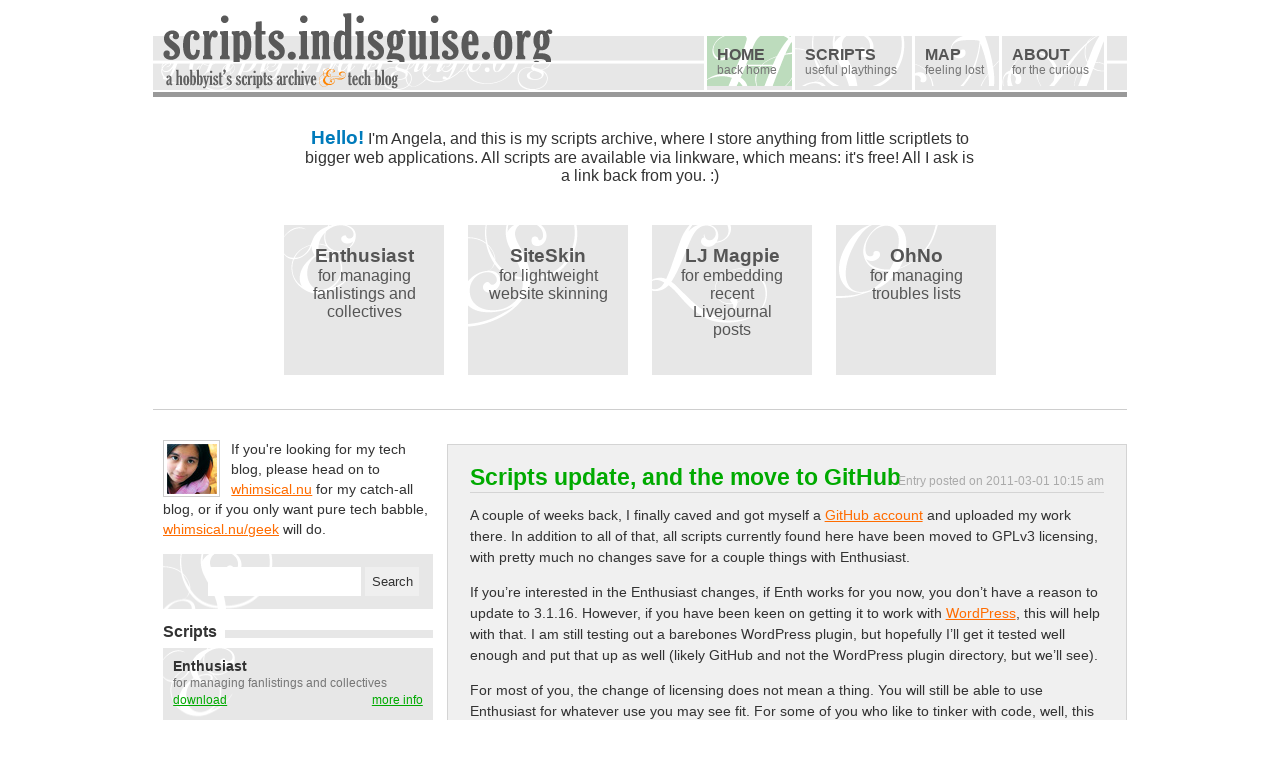

--- FILE ---
content_type: text/html; charset=UTF-8
request_url: http://scripts.indisguise.org/
body_size: 8542
content:
<!DOCTYPE HTML PUBLIC "-//W3C//DTD HTML 4.01//EN" "http://www.w3.org/TR/html4/strict.dtd">
<html lang="en">

<head>
<meta name="ttw" content="1hdy6h0" />

<meta http-equiv="Content-Type" content="text/html; charset=UTF-8" />
<meta name="generator" content="WordPress 5.4.18" /> <!-- leave this for stats -->
<meta name="verify-v1" content="oCt7kYhxLKAeLZLpn+ajIXKpG/aPYkWWosH6CXJwQNQ=" />
<meta name="author" content="Angela Maria Protacia M. Sabas" />
<meta http-equiv="imagetoolbar" content="no" />
<meta http-equiv="X-UA-Compatible" content="IE=7" />

<title>Indiscripts  </title>

<link rel="stylesheet" href="http://scripts.indisguise.org/wp-content/themes/greyblocks/style.css?1399128162" type="text/css" media="screen" />
<!--[if IE]>
<link rel="stylesheet" href="http://scripts.indisguise.org/wp-content/themes/greyblocks/ie.css" type="text/css">
<![endif]-->

<link rel="alternate" type="application/rss+xml" title="Indiscripts RSS Feed" href="http://scripts.indisguise.org/feed/" />
<link rel="pingback" href="http://scripts.indisguise.org/xmlrpc.php" />
<script language="javascript" type="text/javascript" src="http://scripts.indisguise.org/wp-content/themes/greyblocks/functions.js"></script>

<link rel='dns-prefetch' href='//s.w.org' />
		<script type="text/javascript">
			window._wpemojiSettings = {"baseUrl":"https:\/\/s.w.org\/images\/core\/emoji\/12.0.0-1\/72x72\/","ext":".png","svgUrl":"https:\/\/s.w.org\/images\/core\/emoji\/12.0.0-1\/svg\/","svgExt":".svg","source":{"concatemoji":"http:\/\/scripts.indisguise.org\/wp-includes\/js\/wp-emoji-release.min.js?ver=5.4.18"}};
			/*! This file is auto-generated */
			!function(e,a,t){var n,r,o,i=a.createElement("canvas"),p=i.getContext&&i.getContext("2d");function s(e,t){var a=String.fromCharCode;p.clearRect(0,0,i.width,i.height),p.fillText(a.apply(this,e),0,0);e=i.toDataURL();return p.clearRect(0,0,i.width,i.height),p.fillText(a.apply(this,t),0,0),e===i.toDataURL()}function c(e){var t=a.createElement("script");t.src=e,t.defer=t.type="text/javascript",a.getElementsByTagName("head")[0].appendChild(t)}for(o=Array("flag","emoji"),t.supports={everything:!0,everythingExceptFlag:!0},r=0;r<o.length;r++)t.supports[o[r]]=function(e){if(!p||!p.fillText)return!1;switch(p.textBaseline="top",p.font="600 32px Arial",e){case"flag":return s([127987,65039,8205,9895,65039],[127987,65039,8203,9895,65039])?!1:!s([55356,56826,55356,56819],[55356,56826,8203,55356,56819])&&!s([55356,57332,56128,56423,56128,56418,56128,56421,56128,56430,56128,56423,56128,56447],[55356,57332,8203,56128,56423,8203,56128,56418,8203,56128,56421,8203,56128,56430,8203,56128,56423,8203,56128,56447]);case"emoji":return!s([55357,56424,55356,57342,8205,55358,56605,8205,55357,56424,55356,57340],[55357,56424,55356,57342,8203,55358,56605,8203,55357,56424,55356,57340])}return!1}(o[r]),t.supports.everything=t.supports.everything&&t.supports[o[r]],"flag"!==o[r]&&(t.supports.everythingExceptFlag=t.supports.everythingExceptFlag&&t.supports[o[r]]);t.supports.everythingExceptFlag=t.supports.everythingExceptFlag&&!t.supports.flag,t.DOMReady=!1,t.readyCallback=function(){t.DOMReady=!0},t.supports.everything||(n=function(){t.readyCallback()},a.addEventListener?(a.addEventListener("DOMContentLoaded",n,!1),e.addEventListener("load",n,!1)):(e.attachEvent("onload",n),a.attachEvent("onreadystatechange",function(){"complete"===a.readyState&&t.readyCallback()})),(n=t.source||{}).concatemoji?c(n.concatemoji):n.wpemoji&&n.twemoji&&(c(n.twemoji),c(n.wpemoji)))}(window,document,window._wpemojiSettings);
		</script>
		<style type="text/css">
img.wp-smiley,
img.emoji {
	display: inline !important;
	border: none !important;
	box-shadow: none !important;
	height: 1em !important;
	width: 1em !important;
	margin: 0 .07em !important;
	vertical-align: -0.1em !important;
	background: none !important;
	padding: 0 !important;
}
</style>
	<link rel='stylesheet' id='wp-block-library-css'  href='http://scripts.indisguise.org/wp-includes/css/dist/block-library/style.min.css?ver=5.4.18' type='text/css' media='all' />
<link rel='https://api.w.org/' href='http://scripts.indisguise.org/wp-json/' />
<link rel="EditURI" type="application/rsd+xml" title="RSD" href="http://scripts.indisguise.org/xmlrpc.php?rsd" />
<link rel="wlwmanifest" type="application/wlwmanifest+xml" href="http://scripts.indisguise.org/wp-includes/wlwmanifest.xml" /> 
<meta name="generator" content="WordPress 5.4.18" />
<link rel='shortlink' href='http://wp.me/7Cfg' />
</head>
<body class="home"><script type='text/javascript' src='http://track3.mybloglog.com/js/jsserv.php?mblID=2007021420400386'></script>

<div id="header"><a name="top">&nbsp;</a><a href="http://scripts.indisguise.org"><img src="http://scripts.indisguise.org/wp-content/themes/greyblocks/images/hd.gif" width="405" height="92" alt="Scripts.Indisguise.Org - a hobbyist's blog and scripts archive" title="Scripts.Indisguise.Org - a hobbyist's blog and scripts archive" border="0" /><h1>Scripts.Indisguise.Org - a hobbyist's blog and scripts archive</h1></a>

<h2 class="menu">Navigation</h2>
<ul class="menu">
<li><a href="http://scripts.indisguise.org" id="menu-blog" class="current"><div class="swirl-h"><h3>Home</h3><p>back home</p></div></a></li>
<li><a href="http://scripts.indisguise.org/the-scripts/" id="menu-scripts"><div class="swirl-s"><h3>Scripts</h3><p>useful playthings</p></div></a></li>
<li><a href="http://scripts.indisguise.org/archives/" id="menu-tutorials"><div class="swirl-m"><h3>Map</h3><p>feeling lost</p></div></a></li>
<li><a href="http://scripts.indisguise.org/about/" id="menu-about"><div class="swirl-a"><h3>About</h3><p>for the curious</p></div></a></li>
</ul></div>

<div id="body"><div id="scripts-display">
    <p class="intro"><strong>Hello!</strong> I'm Angela, and this is my scripts archive, where I store anything from little scriptlets to bigger web applications. All scripts are available via linkware, which means: it's free! All I ask is a link back from you. :)</p>
    
    <div class="scripts-blocks">
        <ul class="scripts-list">
            <li><a class="swirl-e" href="http://scripts.indisguise.org/enthusiast/">
                <h3>Enthusiast</h3>
                <p>for managing fanlistings and collectives</p>
            </a></li>
            <li><a class="swirl-s" href="http://scripts.indisguise.org/siteskin/">
                <h3>SiteSkin</h3>
                <p>for lightweight website skinning</p>
            </a></li>
            <li><a class="swirl-l" href="http://scripts.indisguise.org/ljmagpie/">
                <h3>LJ Magpie</h3>
                <p>for embedding recent Livejournal posts</p>
            </a></li>
            <li><a class="swirl-o" href="http://scripts.indisguise.org/ohno/">
                <h3>OhNo</h3>
                <p>for managing troubles lists</p>
            </a></li>
        </ul>
    </div>
    
</div>
<div id="content">
    
      <div class="post">

         <h3>
            <a href="http://scripts.indisguise.org/2011/03/01/scripts-update-and-the-move-to-github/" title="Scripts update, and the move to GitHub" rel="bookmark">Scripts update, and the move to GitHub</a>
         </h3>
         
         <div class="date">
            <span>Entry posted on </span>2011-03-01 10:15 am         </div>

         <div class="entry">
            <p>A couple of weeks back, I finally caved and got myself a <a href="https://github.com/angelasabas">GitHub account</a> and uploaded my work there. In addition to all of that, all scripts currently found here have been moved to GPLv3 licensing, with pretty much no changes save for a couple things with Enthusiast.</p>
<p>If you&#8217;re interested in the Enthusiast changes, if Enth works for you now, you don&#8217;t have a reason to update to 3.1.16. However, if you have been keen on getting it to work with <a href="http://wordpress.org">WordPress</a>, this will help with that. I am still testing out a barebones WordPress plugin, but hopefully I&#8217;ll get it tested well enough and put that up as well (likely GitHub and not the WordPress plugin directory, but we&#8217;ll see).</p>
<p>For most of you, the change of licensing does not mean a thing. You will still be able to use Enthusiast for whatever use you may see fit. For some of you who like to tinker with code, well, this means you can modify and release your modified version of Enthusiast (under the same license), provided I am credited.</p>
<p>Moving forward, I will be updating Indiscripts and removing the downloadable files from here soon, while everything else continuous on at GitHub&#8211;with the username <code>angelasabas</code> (please note, I am not the usual <code>angelamaria</code> on there!). You can download the scripts by clicking on the &#8220;Downloads&#8221; button on the project page. Separate upgrade zips are not needed nor available&#8211;<acronym title="configuration file for the script">config file</acronym> samples have been renamed for your overwriting pleasure (and safety).</p>
<ul>
<li><a href="http://github.com/angelasabas/enthusiast">enthusiast</a></li>
<li><a href="http://github.com/angelasabas/enthusiast-lite">enthusiast-lite</a> (this is the Enthusiast 2.x codebase, which I believe a minority still use due to it being a standalone management tool as opposed to Enth3&#8217;s larger scope)</li>
<li><a href="http://github.com/angelasabas/siteskin">siteskin</a></li>
<li><a href="http://github.com/angelasabas/ohno">onho</a></li>
<li><a href="http://github.com/angelasabas/lj-magpie">lj-magpie</a></li>
</ul>
<p>If you&#8217;re interested in finding out <em>why</em> and <em>how</em> this change came about, <a href="http://whimsical.nu/2011/03/01/the-move-to-github/">I&#8217;ve just posted about it on my blog</a>. :)</p>         </div>

         <div class="comments">
            <a href="http://scripts.indisguise.org/2011/03/01/scripts-update-and-the-move-to-github/#comments">Comments (4)</a>         </div>

         <script src="http://feeds.feedburner.com/~s/Indiscripts?i=http://scripts.indisguise.org/2011/03/01/scripts-update-and-the-move-to-github/" type="text/javascript" charset="utf-8"></script>
         <div class="postmetadata">
            <p>
            This entry was posted
                        on Tuesday, March 1st, 2011 at 10:15 am,
            is filed under <a href="http://scripts.indisguise.org/category/enthusiast/" rel="category tag">Enthusiast</a>, <a href="http://scripts.indisguise.org/category/important/" rel="category tag">Important!</a>, and
            tagged with
            .

            You can follow any responses to this entry through the <a href="http://scripts.indisguise.org/2011/03/01/scripts-update-and-the-move-to-github/feed/">RSS 2.0</a> feed.

                           You can <a href="http://scripts.indisguise.org/2011/03/01/scripts-update-and-the-move-to-github/#respond">leave a response</a>,
               or <a href="http://scripts.indisguise.org/2011/03/01/scripts-update-and-the-move-to-github/trackback/" rel="trackback">trackback</a> from your own site.

                        </p>
         </div>

      </div>
      <div class="post">

         <h3>
            <a href="http://scripts.indisguise.org/2010/09/08/a-brief-update/" title="A brief update" rel="bookmark">A brief update</a>
         </h3>
         
         <div class="date">
            <span>Entry posted on </span>2010-09-08 3:52 pm         </div>

         <div class="entry">
            <p>Hello everyone :) If you&#8217;ve been here before (in the past years when the website has been on hiatus, pretty much) you have probably noticed the slight changes in the home page: an inclusion of the major scripts available here. Yes, it is an indication that I have stopped &#8220;ignoring&#8221; my scripts archive. Rejoice!</p>
<p>I will not be getting back into hobby coding just yet, but I&#8217;ve been coming back slowly to work on some of my websites. As Indiscripts has been broken in different ways over the past few years, naturally it was the first one I came back to fix. I haven&#8217;t finished with it yet&#8211;there will be a couple more fixes incoming&#8211;but if you see anything amiss right now with the website, let me know anyway :)</p>
<p>Please note that this does not change the &#8220;status&#8221; of my scripts, which is basically &#8220;what you download is what you get&#8221;, and unsupported by myself. I will be relatively protective of my revived interest in my hobby websites and so I cannot let myself rush headlong into any support capacity. I hope you understand. Thanks!</p>         </div>

         <div class="comments">
            <a href="http://scripts.indisguise.org/2010/09/08/a-brief-update/#comments">Comments (12)</a>         </div>

         <script src="http://feeds.feedburner.com/~s/Indiscripts?i=http://scripts.indisguise.org/2010/09/08/a-brief-update/" type="text/javascript" charset="utf-8"></script>
         <div class="postmetadata">
            <p>
            This entry was posted
                        on Wednesday, September 8th, 2010 at 3:52 pm,
            is filed under <a href="http://scripts.indisguise.org/category/website/" rel="category tag">Website</a>, and
            tagged with
            .

            You can follow any responses to this entry through the <a href="http://scripts.indisguise.org/2010/09/08/a-brief-update/feed/">RSS 2.0</a> feed.

                           You can <a href="http://scripts.indisguise.org/2010/09/08/a-brief-update/#respond">leave a response</a>,
               or <a href="http://scripts.indisguise.org/2010/09/08/a-brief-update/trackback/" rel="trackback">trackback</a> from your own site.

                        </p>
         </div>

      </div>
      <div class="post">

         <h3>
            <a href="http://scripts.indisguise.org/2009/08/26/end-of-an-era/" title="End of an Era" rel="bookmark">End of an Era</a>
         </h3>
         
         <div class="date">
            <span>Entry posted on </span>2009-08-26 1:28 am         </div>

         <div class="entry">
            <p>If anyone has been following this blog, it&#8217;s been rather obvious for a while now that there has been no updates, and script development seems to have stopped. And that&#8217;s true: I&#8217;ve not touched Enthusiast 4.x, or any other of my scripts, for a few months now. There are a lot of reasons for this, but now isn&#8217;t really the time to get into that.</p>
<p>I am moving over to a new host, a new main domain; and I&#8217;m consolidating my blogs. This change does affect my scripts, but hopefully not to an alarming degree: scripts.indisguise.org was merely a scripts archive way back when&#8211;and it&#8217;s going back to its roots now. I will be keeping the site up for some time yet, while I prepare the new archive and whatever documentation I can still keep around; but comments are now disabled on all pages.</p>
<p>It&#8217;s been a long night porting everything over to the new blog, so I will have to get into details at a later date; but <strong>please feel free to drop by <a href="http://whimsical.nu">Whimsical.Nu</a> and ask if you have any questions.</strong> I&#8217;d love to see you there. :)</p>
<p><strong>All downloads are still available at <a href="http://scripts.indisguise.org/download.php">the quick download page</a>. Please head on there to get any script(s) you may need. Thanks!</strong></p>         </div>

         <div class="comments">
            <span>Comments Off<span class="screen-reader-text"> on End of an Era</span></span>         </div>

         <script src="http://feeds.feedburner.com/~s/Indiscripts?i=http://scripts.indisguise.org/2009/08/26/end-of-an-era/" type="text/javascript" charset="utf-8"></script>
         <div class="postmetadata">
            <p>
            This entry was posted
                        on Wednesday, August 26th, 2009 at 1:28 am,
            is filed under <a href="http://scripts.indisguise.org/category/website/" rel="category tag">Website</a>, and
            tagged with
            <a href="http://scripts.indisguise.org/tag/changes/" rel="tag">changes</a>, <a href="http://scripts.indisguise.org/tag/website/" rel="tag">Website</a>.

            You can follow any responses to this entry through the <a href="http://scripts.indisguise.org/2009/08/26/end-of-an-era/feed/">RSS 2.0</a> feed.

                           Both comments and pings are currently closed.

                        </p>
         </div>

      </div>
      <div class="post">

         <h3>
            <a href="http://scripts.indisguise.org/2008/11/13/enthusiast-315-urgent-security-upgrade/" title="Enthusiast 3.1.5 &#8211; Urgent Security Upgrade" rel="bookmark">Enthusiast 3.1.5 &#8211; Urgent Security Upgrade</a>
         </h3>
         
         <div class="date">
            <span>Entry posted on </span>2008-11-13 10:23 pm         </div>

         <div class="entry">
            <p>A security vulnerability for Enthusiast 3 has been detected a few days back, and I&#8217;ve been notified just tonight about it. I do have a security fix up, and with that said &#8212; Enthusiast 3.1.5 is an important security upgrade, most especially if your server has <code>register_globals</code> on.</p>
<p>Please <a href="http://scripts.indisguise.org/download.php?download=270">download the upgrade zip</a> or <a href="http://scripts.indisguise.org/download.php?download=269">the full zip</a> if you prefer. The upgrade will be slightly more painful than the previous upgrades.</p>
<p>Before I get on with the upgrade instructions after the cut, I would like to take this time to say I apologize for the lack of updates and the sudden hiatus of Frontend Friday &#8212; I&#8217;ve moved houses and things have been rather crazy the past couple weeks. I haven&#8217;t forgotten this blog, I swear ;)</p>
<p>And now for the upgrade instructions. This is all in the upgrade zip, not to worry. :)</p>
<p><b>Important notice:</b> the upgrade is not as simple as the previous upgrades, hence the additional instructions. <em>Do not blindly overwrite your <code>config.php</code> file!</em></p>
<p> <a href="http://scripts.indisguise.org/2008/11/13/enthusiast-315-urgent-security-upgrade/#more-288" class="more-link">Read the rest of this entry &raquo;</a></p>         </div>

         <div class="comments">
            <a href="http://scripts.indisguise.org/2008/11/13/enthusiast-315-urgent-security-upgrade/#comments">Comments (59)</a>         </div>

         <script src="http://feeds.feedburner.com/~s/Indiscripts?i=http://scripts.indisguise.org/2008/11/13/enthusiast-315-urgent-security-upgrade/" type="text/javascript" charset="utf-8"></script>
         <div class="postmetadata">
            <p>
            This entry was posted
                        on Thursday, November 13th, 2008 at 10:23 pm,
            is filed under <a href="http://scripts.indisguise.org/category/enthusiast/" rel="category tag">Enthusiast</a>, and
            tagged with
            <a href="http://scripts.indisguise.org/tag/enthusiast/" rel="tag">Enthusiast</a>.

            You can follow any responses to this entry through the <a href="http://scripts.indisguise.org/2008/11/13/enthusiast-315-urgent-security-upgrade/feed/">RSS 2.0</a> feed.

                           You can <a href="http://scripts.indisguise.org/2008/11/13/enthusiast-315-urgent-security-upgrade/#respond">leave a response</a>,
               or <a href="http://scripts.indisguise.org/2008/11/13/enthusiast-315-urgent-security-upgrade/trackback/" rel="trackback">trackback</a> from your own site.

                        </p>
         </div>

      </div>
      <div class="post">

         <h3>
            <a href="http://scripts.indisguise.org/2008/06/01/enthusiast-314-released/" title="Enthusiast 3.1.4 Released" rel="bookmark">Enthusiast 3.1.4 Released</a>
         </h3>
         
         <div class="date">
            <span>Entry posted on </span>2008-06-01 11:11 am         </div>

         <div class="entry">
            <p>I&#8217;ve been testing Enthusiast 3.1.4 on <a href="http://aking-mahal.net/">Aking Mahal</a> for a few weeks now, and now <strong>I&#8217;ve released Enthusiast version 3.1.4</strong>, which incorporates a number of bug fixes plus a special feature &#8212; special because it gets added at a bugfix-level upgrade.</p>
<p>This update includes:</p>
<ul>
<li> Added mass rejection of new members feature </li>
<li> Fixed bug where PEAR Mail class gets called twice when joining in certain server and/or website settings </li>
<li> Fixed bug where showing/hiding of member emails do not get updated correctly when members update their information </li>
<li> Fixed bug where there are still target attributes in links for the fanlisting statistics </li>
<li> Fixed bug where non-numerical offsets are allowed in the pagination query </li>
</ul>
<p>I&#8217;ve been vocal about not adding a mass-rejection feature for Enthusiast, but in the interest of helping those of us whose fanlistings get spammed, and the goal to make sure Enthusiast caters to an ever wider audience due to its openness and flexibility, I&#8217;ve finally added the feature in. However, as this is just one additional feature, I decided not to bump up the version to 3.2, as it feels rather sad that way ;)</p>
<p>You can <a href="http://scripts.indisguise.org/enthusiast/download/three/?download=258">download the full 3.1.4 release</a>, or <a href="http://scripts.indisguise.org/enthusiast/download/three/?download=259">get an upgrade zip file</a> instead.</p>
<p>If there are problems with regards to this upgrade, please feel free to leave comments, however all regular troubleshooting requests and support-related questions should be directed to <a href="http://codegrrl.com/forums/index.php?showforum=26">the Enthusiast support forum at CodeGrrl</a>. Thanks!</p>         </div>

         <div class="comments">
            <a href="http://scripts.indisguise.org/2008/06/01/enthusiast-314-released/#comments">Comments (45)</a>         </div>

         <script src="http://feeds.feedburner.com/~s/Indiscripts?i=http://scripts.indisguise.org/2008/06/01/enthusiast-314-released/" type="text/javascript" charset="utf-8"></script>
         <div class="postmetadata">
            <p>
            This entry was posted
                        on Sunday, June 1st, 2008 at 11:11 am,
            is filed under <a href="http://scripts.indisguise.org/category/enthusiast/" rel="category tag">Enthusiast</a>, and
            tagged with
            <a href="http://scripts.indisguise.org/tag/enthusiast/" rel="tag">Enthusiast</a>, <a href="http://scripts.indisguise.org/tag/releases/" rel="tag">releases</a>, <a href="http://scripts.indisguise.org/tag/upgrades/" rel="tag">upgrades</a>.

            You can follow any responses to this entry through the <a href="http://scripts.indisguise.org/2008/06/01/enthusiast-314-released/feed/">RSS 2.0</a> feed.

                           You can <a href="http://scripts.indisguise.org/2008/06/01/enthusiast-314-released/#respond">leave a response</a>,
               or <a href="http://scripts.indisguise.org/2008/06/01/enthusiast-314-released/trackback/" rel="trackback">trackback</a> from your own site.

                        </p>
         </div>

      </div>

<div class="scrollnav">
   <h2>More entries</h2>
   <ul>
      <li class="prev"><a href="http://scripts.indisguise.org/page/2/" ><div class="swirl-p">&laquo; Previous Entries</div></a></li>
      <li class="next"></li>
   </ul>
</div>
      

</div> <!-- end content -->


<div id="sidebar">
<h2>Sidebar</h2>
<ul class="sidebar">
   
   <li class="about">
      <h3>About this site</h3>
      <img src="http://scripts.indisguise.org/wp-content/themes/greyblocks/images/me.jpg" width="50" height="50">
      <p>If you're looking for my tech blog, please head on to <a href="http://whimsical.nu">whimsical.nu</a> for my catch-all blog, or if you only want pure tech babble, <a href="http://whimsical.nu/geek">whimsical.nu/geek</a> will do.</p>
   </li>


   <li class="searchbox">
   <form method="get" id="searchform" action="http://scripts.indisguise.org/">
<div class="swirl-s"><input type="text" value="" name="s" id="s" />
<input type="submit" id="searchsubmit" value="Search" />
</div>
</form>   </li>

   <li class="scripts">
      <h3><span>Scripts</span></h3>
      <ul class="scripts-list">
         <li><div class="swirl-e">
            <h4>Enthusiast</h4>
            <p>for managing fanlistings and collectives</p>
            <ul class="scripts-link">
               <li class="scripts-download-link"><a href="#">download</a></li>
               <li class="scripts-more-link"><a href="http://scripts.indisguise.org/enthusiast/">more info</a></li>
            </ul>
         </div></li>
         <li><div class="swirl-s">
            <h4>SiteSkin</h4>
            <p>for lightweight website skinning</p>
            <ul class="scripts-link">
               <li class="scripts-download-link"><a href="#">download</a></li>
               <li class="scripts-more-link"><a href="http://scripts.indisguise.org/siteskin/">more info</a></li>
            </ul>
         </div></li>
         <li><div class="swirl-l">
            <h4>LJ Magpie</h4>
            <p>for embedding livejournal posts</p>
            <ul class="scripts-link">
               <li class="scripts-download-link"><a href="#">download</a></li>
               <li class="scripts-more-link"><a href="http://scripts.indisguise.org/ljmagpie/">more info</a></li>
            </ul>
         </div></li>
         <li><div class="swirl-o">
            <h4>OhNo</h4>
            <p>for managing troubles lists</p>
            <ul class="scripts-link">
               <li class="scripts-download-link"><a href="#">download</a></li>
               <li class="scripts-more-link"><a href="http://scripts.indisguise.org/ohno/">more info</a></li>
            </ul>
         </div></li>
      </ul>
   </li>

<li class="badges">

   <!-- feed -->
   <a href="http://feeds.feedburner.com/Indiscripts" rel="alternate" type="application/rss+xml"><img src="http://scripts.indisguise.org/wp-content/themes/greyblocks/images/feedicon.png" alt="Subscribe to the Scripts.Indisguise.Org feed" title="Subscribe to the Scripts.Indisguise.Org feed" /></a>


   <!-- linked in -->
   <a href="http://www.linkedin.com/in/angelasabas"><img src="http://scripts.indisguise.org/wp-content/themes/greyblocks/images/badge_linkedin.gif" width="16" height="16" border="0" alt="View Angela Sabas's profile on LinkedIn" title="View Angela Sabas's profile on LinkedIn" /></a>

   <!-- iconbuffet -->
   <a href="http://www.iconbuffet.com/people/new?ref=angelamaria"><img src="http://scripts.indisguise.org/wp-content/themes/greyblocks/images/badge_iconbuffet.gif" width="80" height="16" alt="IconBuffet: Trade Icons. Have Fun." title="IconBuffet: Trade Icons. Have Fun." /></a>

   <!-- paypal -->
   <a href="https://www.paypal.com/cgi-bin/webscr?cmd=_donations&business=angela%40indisguise%2eorg&item_name=Angela's%20work%20at%20Indiscripts&no_shipping=0&no_note=1&tax=0&currency_code=USD&lc=US&bn=PP%2dDonationsBF&charset=UTF%2d8"><img src="http://scripts.indisguise.org/wp-content/themes/greyblocks/images/badge_paypal.gif" alt="Tip jar" title="Tip jar" /></a>
</li>

</ul></div><div class="clear">&nbsp;</div>
</div> <!-- end body -->
<div class="clear">&nbsp;</div>
<div id="footer">
   <div class="extra">



--- FILE ---
content_type: text/css
request_url: http://scripts.indisguise.org/wp-content/themes/greyblocks/style.css?1399128162
body_size: 3734
content:
/*  
Theme Name: Grey Blocks
Theme URI: http://scripts.indisguise.org/
Description: Grey blocks with highlights
Version: 1.1
Author: Angela Sabas
Author URI: http://indisguise.org
*/

* {
	margin: 0px;
	padding: 0px;
}

body {
	background-color: #fff;
	font-family: Geneva, "Lucida Grande", "Lucida Sans Unicode", Arial, Helvetica, sans-serif;
	color: #333;
}

.clear {
	clear: both;
	height: 0px;
}

a img {
	border-width: 0px;
}

/*== swirls ==*/
.swirl-a,
.swirl-b,
.swirl-c,
.swirl-d,
.swirl-e,
.swirl-f,
.swirl-g,
.swirl-h,
.swirl-i,
.swirl-j,
.swirl-k,
.swirl-l,
.swirl-m,
.swirl-n,
.swirl-o,
.swirl-p,
.swirl-q,
.swirl-r,
.swirl-s,
.swirl-t,
.swirl-u,
.swirl-v,
.swirl-w,
.swirl-x,
.swirl-y,
.swirl-z { background: url('images/letters/letters.png') no-repeat top left; }

.swirl-a { background-position: 0 -30px; }
.swirl-b { background-position: 0 -210px; } 
.swirl-c { background-position: 0 -390px; } 
.swirl-d { background-position: 0 -570px; } 
.swirl-e { background-position: 0 -750px; } 
.swirl-f { background-position: 0 -930px; } 
.swirl-g { background-position: 0 -1110px; } 
.swirl-h { background-position: 0 -1290px; } 
.swirl-i { background-position: 0 -1470px; } 
.swirl-j { background-position: 0 -1650px; } 
.swirl-k { background-position: 0 -1830px; } 
.swirl-l { background-position: -560px -30px; } 
.swirl-m { background-position: -560px -210px; } 
.swirl-n { background-position: -560px -390px; } 
.swirl-o { background-position: -560px -570px; } 
.swirl-p { background-position: -560px -750px; } 
.swirl-q { background-position: -560px -930px; } 
.swirl-r { background-position: -560px -1110px; } 
.swirl-s { background-position: -560px -1290px; } 
.swirl-t { background-position: -560px -1470px; } 
.swirl-u { background-position: -560px -1650px; } 
.swirl-v { background-position: -560px -1830px; } 
.swirl-w { background-position: -1120px -30px; } 
.swirl-x { background-position: -1120px -210px; } 
.swirl-y { background-position: -1120px -390px; } 
.swirl-z { background-position: -1120px -570px; }

/*== header ==*/
#header {
	margin: 0 auto 0 auto;
	width: 974px;
   height: 92px;
   background: url('images/bg-hd.gif') repeat-x;
   border-bottom: #999 5px solid;
}
#header h1 { position: absolute; left: -999px; width: 990px; }
#header a { float: left; }

/* menu */
#header h2.menu { display: none; }
#header ul.menu {
   float: right;
   height: 54px;
   margin: 36px 20px 0 0;
   border-left: 3px solid #fff;
}
#header ul.menu:after {content:".";display:block;height:0;clear:both;visibility:hidden;}
#header ul.menu{zoom:1;}
#header ul.menu li {
	list-style-type: none;
	float: left;
   border-right: 3px solid #fff;
   font-size: 85%;
   height: 54px;
   overflow: hidden;
}
#header ul.menu li a {
   display: block;
	text-decoration: none;
   background: #e7e7e7;
}
#header ul.menu li a.current {
   background: #bddcbd;
}
#header ul.menu li a div {
   padding: 0 15px 10px 10px;
}
#header ul.menu li a h3 {
   padding: 10px 0 0 0;
   text-transform: uppercase;
   color: #555;
}
#header ul.menu li a p {
   color: #777;
   font-size: 85%;
   letter-spacing: 90%;
}
#header ul.menu li a:hover,
#header ul.menu li a:active {
   background: #eed6b4;
}
#header ul.menu li a.current:hover,
#header ul.menu li a.current:active {
   background: #bddcbd;
}
#header ul.menu li a:hover h3,
#header ul.menu li a:active h3 { color: #000; }
#header ul.menu li a:hover p, #header ul.menu li a:active p { color: #000; }

/*== body ==*/
#body {
	margin: 0.5em auto 0 auto;
	width: 974px;
}
#body:after {content:".";display:block;height:0;clear:both;visibility:hidden;}
#body {zoom:1;}

/*== sidebar ==*/
div#sidebar {
	float: left;
	width: 270px;
   padding: 10px;
   font-size: 85%;
   line-height: 150%;
}
#sidebar h2 {
   position: absolute; left: -999px; width: 990px;
}
#sidebar h3 {
   background: url('images/sb-h3.gif') repeat-x 0 0;
   margin: 0 0 0.5em 0;
}
#sidebar h3 span {
   padding: 0 0.5em 0 0;
   background: #fff;
}

#sidebar a { color: #ff6c00; }
#sidebar a:hover, #content a:active { color: #900; }

#sidebar em {
   font-family: Georgia, "Palatino Linotype", Times, serif;
   font-size: 110%;
   color: #007bbb;
}
#sidebar strong {
   letter-spacing: 0.05em;
   color: #007bbb;
}

#sidebar ul.sidebar {
	margin: 0px;
	padding: 0px;
}
#sidebar ul.sidebar li {
	list-style-type: none;
	margin: 0 0 1em 0;
}

ul.sidebar li.external ul { /* nested */
   margin: 0 1em 1em 0em;
}
ul.sidebar li.external ul li { /* nested */
   padding: 0 0 0 2.5em;
   list-style-type: none;
   background: url('images/bulldk.gif') no-repeat 0 0;
}

ul.sidebar li.about {}
ul.sidebar li.about h3 {
   position: absolute; left: -999px; width: 990px;
}
ul.sidebar li.about img {
   float: left;
   margin: 0 0.8em 0em 0;
   padding: 0.2em;
   border: 1px solid #ccc;
}
ul.sidebar li.about p {
   margin-bottom: 1em;
}

ul.sidebar li.badges {
   text-align: center;
}
ul.sidebar li.badges a {
   margin: 0.1em;
}
ul.sidebar li.badges form {
   display: inline;
   margin: 0.1em;
}

ul.sidebar li.searchbox {
   text-align: center;
   background: #e7e7e7;
}
ul.sidebar li.searchbox:hover {
   background: #0a0;
}
ul.sidebar li.searchbox div {
   padding: 1em;
   text-align: right;
}
ul.sidebar li.searchbox input {
   padding: 0.5em;
	font-family: Geneva, "Lucida Grande", "Lucida Sans Unicode", Arial, Helvetica, sans-serif;
	color: #333;
   border: 0;
}
ul.sidebar li.searchbox input#searchsubmit:hover {
   background-color: #090;
   color: #fff;
}

ul.sidebar li.scripts {
   line-height: 125%;
}
#sidebar ul.sidebar li.scripts a {
   color: #00aa00;
}
#sidebar ul.sidebar li.scripts a:hover,
#sidebar ul.sidebar li.scripts a:active {
   color: #900;
}
ul.scripts-list li {
   background: #e7e7e7;
}
ul.scripts-list li:hover {
   background: #eed6b4;
}
ul.scripts-list li div {
   padding: 0.75em 0.75em 0 0.75em;
}
ul.scripts-list li div p {
   font-size: 85%;
   color: #777;
}
ul.scripts-list li div ul.scripts-link:after {content:".";display:block;height:0;clear:both;visibility:hidden;}
ul.scripts-list li div ul.scripts-link {zoom:1;}
ul.scripts-list li div ul.scripts-link li {
   float: left;
   background: none;
   font-size: 85%;
}
ul.scripts-list li div ul.scripts-link li.scripts-more-link {
   float: right;
}

/* submenu */
ul.sidebar li.submenu ul li {
   background: url('images/bull.gif') no-repeat 100% 0;
   text-align: right;
   padding: 0 2em 0 0;
}
ul.sidebar li.categories ul li {
   background: url('images/bull.gif') no-repeat 100% 0;
   text-align: right;
   padding: 0 2.5em 0 0;
   font-size: 85%;
   color: #999;
}
ul.sidebar li.categories ul li a {
   font-size: 125%;
}

/*** scripts display! ***/
#scripts-display {
	padding-bottom: 10px;
	border-bottom: 1px solid #cecece;
	margin-bottom: 20px;
}
#scripts-display p.intro {
	text-align: center;
	width: 70%;
	margin: 30px auto 20px;
}
#scripts-display p.intro strong {
	color: #007BBB;
	font-size: 120%;
}
#scripts-display .scripts-blocks {
	margin: auto;
	text-align: center;
}
#scripts-display .scripts-blocks:after {
    content:".";clear:left;display:block;font-size:0;height:0;line-height:0;visibility:hidden;
}
#scripts-display .scripts-list li {
	list-style-type: none;
	display: inline-block;
	width: 160px;
	overflow: hidden;
	margin: 20px 10px;
}
#scripts-display .scripts-list li a {
	display: block;
	height: 110px;

	text-decoration: none;
	color: #555;
	padding: 20px;
}

/* ENTRIES AND CONTENT ____________________________________________________________________________________*/
#content {
   margin: 1em 0 0 0;
   float: right;
   width: 680px;

	line-height: 150%;
   font-size: 90%;
}
body.home #content h2 {
   position: absolute; left: -999px; width: 990px;
}
#content h2,
#content h3 {
   margin: 0 0 1em 0;
}
#content h2, #content h2 a,
#content h3, #content h3 a {
   font-size: 125%;
   color: #00aa00;
   text-decoration: none;
}
#content p {
   margin: 0 0 1em 0;
}

#content em, #content i {
   font-family: Georgia, "Palatino Linotype", Times, serif;
   font-size: 110%;
   color: #007bbb;
}
#content strong, #content b {
   letter-spacing: 0.05em;
   color: #007bbb;
}

#content a { color: #ff6c00; }
#content a:hover, #content a:active { color: #900; }

#content blockquote {
   background: #d4d4d4;
   margin: 0 2em 1em 2em;
   padding: 1em;
   border: 1px solid #999;
   border-left-width: 0.5em;
}
#content blockquote em,
#content blockquote i,
#content blockquote strong,
#content blockquote b {
   color: #006adf;
}
#content blockquote a {
   color: #ff5500;
}
#content blockquote a:hover,
#content blockquote a:active {
   color: #900;
}

#content img {
   margin: 0.8em;
   padding: 0.2em;
   border: 1px solid #ccc;
}
#content a img {
   border: 1px solid #ff6c00;
}
#content a:hover img,
#content a:active img {
   border: 1px solid #900;
}

#content code {
   font-family: "Andale Mono", Monaco, Courier New, Courier, monospace;
}
#content pre {
   background: #333;
   color: #f5f5f5;
   margin: 0 2em 1em 2em;
   padding: 1em;
   border: 1px solid #999;
   border-left-width: 0.5em;
   overflow: auto;
}
#content pre code {
   font-size: 116%;
}
#content pre em {
   color: #00afff;
}

#content ol { margin: 0 1em 1em 2.25em; }
#content ol li { padding: 0 0 0.5em 0.75em; list-style-type:decimal-leading-zero; }

#content ul { margin: 0 1em 1em 0em; }
#content ul li { padding: 0 0 0.5em 2.5em; list-style-type: none; background: url('images/bulldk.gif') no-repeat 0 0; }

#content dl { margin: 0 0 1em 0; }
#content dl dt { font-weight: bold; border-bottom: 1px solid #d4d4d4; padding: 0 0 0.25em 0; margin: 0 0 0.5em 0; color: #007bbb; }
#content dl dd { margin: 0 0 1em 2.5em; }

#content div.paypal form { display: inline; }
#content div.paypal img { border: 0; padding: 0; }
#content div.paypal form input { float: none; background: none; width: auto; margin: 0; padding: 0; border: 0; }

/* specific stuff for posts */
#content .post,
#content .page {
   position: relative;
   background: #f0f0f0 url('images/bg-postlt.gif') no-repeat;
   background-position: bottom left;
   border: #d4d4d4 1px solid;
   padding: 1.5em;
   margin: 0 0 1em 0;
}
#content .post .date {
   color: #aaa;
   font-size: 80%;
   margin: -3.2em 0 1em 0;
   text-align: right;
   border-bottom: 1px solid #d4d4d4;
}
#content .post .postmetadata {
	border-top: 1px solid #ddd;
   margin: 1em 0 0 0;
   font-size: 78%;
   color: #999;
}
#content .post .postmetadata p {
   margin: 1em 0 1em 0;
   line-height: 150%;
}
#content .post .postmetadata a {
   color: #ffb347;
}
#content .post .postmetadata a:hover, #content .post .postmetadata a:active { color: #eb8a00; }

#content .post .comments {
	color: #ff4848;
	font-weight: bold;
	text-align: right;
	line-height: 100%;
}

/* COMMENTS ___________________________________________________________________________________ */
#content ol.commentlist {
   margin: 1em;
}
#content ol.commentlist li {
   list-style-type: decimal-leading-zero;
	margin: 0 0 1em 1.5em;
   padding: 1em;
   font-size: 160%;
   font-weight: bold;
   color: #656565;
   border: 1px solid #656565;
   border-left-width: 0.5em;
	background-color: #959595;
}
#content ol.commentlist li * {
   font-size: 60%;
   font-weight: normal;
   margin: 0; padding: 0;
}
#content ol.commentlist li a {
   color: #fff555;
   font-size: 100%;
}
#content ol.commentlist li h3 {
   font-size: 75%;
   border-bottom: 1px solid #c4c4c4;
   margin-bottom: 1em;
   color: #55ff55;
}
#content ol.commentlist li div.commentmetadata {
   text-align: right;
   margin-top: -3.25em;
   font-size: 50%;
}
#content ol.commentlist li div.commentmetadata a {
   text-decoration: none;
}
#content ol.commentlist li p {
   color: #e7e7e7;
   margin: 0 0 1em 0;
}
#content ol.commentlist li acronym {
   font-size: 100%;
}
#content ol.commentlist li.alt {
}
#content ol.commentlist li.mine {
   color: #353535;
   border: 1px solid #353535;
   border-left-width: 0.5em;
	background-color: #656565;
}
#content ol.commentlist li p em {
   font-size: 110%;
   color: #55bbff;
}

/* comment form */
#content form#commentform {
   margin: 1em;
}
#content form#commentform fieldset {
   border: 0;
}
#content form#commentform fieldset legend {
   display: none;
}
#content form#commentform fieldset div {
   width: 100%;
   clear: both;
   padding: 0.5em 0 0.5em 0;
   text-align: center;
}
#content form#commentform fieldset label {
   float: left;
   width: 15em;
   padding: 0.35em;
   text-align: left;
}
#content form#commentform fieldset input,
#content form#commentform fieldset textarea,
#content form input,
#content form textarea {
   float: right;
   text-align: left;
   padding: 0.5em;
   width: 24.5em;
	font-family: Geneva, "Lucida Grande", "Lucida Sans Unicode", Arial, Helvetica, sans-serif;
	color: #e7e7e7;
   background: #777;
   border: 1px solid #555;
   border-left-width: 0.5em;
}
#content form input,
#content form textarea {
   float: none;
   margin-bottom: 1em;
}
#content form#commentform fieldset textarea {
   width: 21.9em;
}
#content form#commentform fieldset input#submit {
   width: auto;
   margin-top: 1em;
   float: right;
}
#content form#commentform fieldset input:after {content:".";display:block;height:0;clear:both;visibility:hidden;}
#content form#commentform fieldset input {zoom:1;}

ul.sidebar li.searchbox input#searchsubmit:hover {
   background-color: #090;
   color: #fff;
}

/* scrolling through entries */
#content div.scrollnav h2 {
   position: absolute; left: -999px; width: 990px;
}
#content div.scrollnav ul {
   margin: 0;
   padding: 0;
}
#content div.scrollnav ul.menu:after {content:".";display:block;height:0;clear:both;visibility:hidden;}
#content div.scrollnav ul.menu{zoom:1;}
#content div.scrollnav ul li {
   margin: 0;
   padding: 0;
   float: left;
   width: 49.5%;
}
#content div.scrollnav ul li.prev {
   margin-right: 0.1em;
}
#content div.scrollnav ul li.next {
   float: right;
   margin-left: 0.1em;
   text-align: right;
}
#content div.scrollnav ul li a {
   background: #e7e7e7;
   display: block;
   text-decoration: none;
}
#content div.scrollnav ul li a:hover,
#content div.scrollnav ul li a:active {
   background: #eed6b4;
}
#content div.scrollnav ul li div {
   padding: 1em;
}
#content div.scrollnav ul li div.previous {
}

/* DOWNORG PAGES ______________________________________________________________*/
#content div.downloads ul.files li {
   background: #d4d4d4;
   margin: 0 2em 1em 2em;
   padding: 1em;
   border: 1px solid #999;
   border-left-width: 0.5em;
}
#content div.downloads ul.files li h2 {
   margin: 0;
   color: #333;
   border-bottom: 1px solid #c0c0c0;
}
#content div.downloads ul.files li em,
#content div.downloads ul.files li strong {
   color: #006adf;
}
#content div.downloads ul.files li div.versions {
   padding: 0.5em;
   width: 10em;
   float: left;
}
#content div.downloads ul.files li div.versions a {
   color: #090;
   display: block;
   padding: 0.5em;
   font-size: 80%;
}
#content div.downloads ul.files li div.versions a:hover,
#content div.downloads ul.files li div.versions a:active {
   background: #090;
   color: #fff;
}
#content div.downloads ul.files li div.versions a:first-child {
   font-weight: bold;
   letter-spacing: 0.1em;
}
#content div.downloads ul.files li div.description {
   margin: 0.5em 0 0 11.5em;
}

/* form */
#content .downloads .commenter {
   font-size: 85%;
}
#content .downloads .commenter .commenterInfo {
	width: 32%;
	float: left;
}
#content .downloads .commenter .commenterInfo input {
	width: 85%;
}
#content .downloads .commenter .commenterComment {
	width: 68%;
	float: right;
}
#content .downloads .commenter .commenterComment textarea {
	width: 90%;
}
#content .downloads .commenter .downloadButton input {
	width: 100%;
   font-size: 116%;
   text-align: center;
   font-weight: bold;
   letter-spacing: 0.1em;
	text-transform: uppercase;
}


/* DOCUMENTATION PAGE STUFF ______________________________________________________*/
.sample {
	padding: 5px;
	border-width: 0px;
	margin: 10px;
	margin-left: 30px;
	margin-right: 50px;
}

dl.variablelist {
	margin-left: 25px;
}

.search {
	text-align: center;
	margin: auto;
}

/* FOOTER ______________________________________________________________________________________*/
#footer {
	margin: 1em auto 1em auto;
	width: 974px;
   background: #777;
   color: #e7e7e7;
   border: 1px solid #555;
}
#footer a { color: #ffc000; }
#footer a:hover, #content a:active { color: #f00; }
#footer .extra {
   margin: 1em 0 1em 0;
}
#footer .extra div.downloads,
#footer .extra div.tags {
	width: 95%;
	margin: auto;
}
#footer .extra div.downloads h3,
#footer .extra div.tags h3 {
   font-variant: small-caps;
   letter-spacing: 0.05em;
   border-bottom: #a3a3a3 solid 1px;
   margin-bottom: 0.5em;
}
#footer .extra div.downloads ul,
#footer .extra div.tags ul {
   margin: 0 0 1em 3em;
   zoom:1;
}
#footer .extra div.downloads ul:after,
#footer .extra div.tags ul:after {content:".";display:block;height:0;clear:both;visibility:hidden;}
#footer .extra div.downloads ul li,
#footer .extra div.tags ul li {
   list-style-type: none;
   float: left;
   margin: 0.5em;
   padding: 1em;
   background: #646464;
   border: 1px solid #595959;
   font-size: 70%;
}
#footer .extra div.tags ul li {
   background: none;
   padding: 0;
   border: 0;
}
#footer .extra div.tags ul li a {
   color: #ffff00;
}
#footer .extra div.downloads ul li h4 {
   letter-spacing: 0.05em;
   font-size: 121%;
   color: #f2f2f2;
}
#footer .extra div.downloads ul li p.downloadlink {
   text-align: right;
   margin-top: 0.5em;
}

#footer p.colophon {
   background: #333;
   font-size: 70%;
   padding: 1.1em 0 0.9em 0;
   text-align: center;
}
#footer p.copyright {
   background: #222;
   font-size: 70%;
   padding: 1.1em 0 0.9em 0;
   text-align: center;
}
img#wpstats { display: none; }

--- FILE ---
content_type: application/javascript
request_url: http://scripts.indisguise.org/wp-content/themes/greyblocks/functions.js
body_size: 201
content:
function tableRows( start ) {
	if( document.getElementsByTagName ) {
		var tables = document.getElementsByTagName( 'table' );
		for( var i = start; i < tables.length; i++ ) {
			var trs = tables[i].getElementsByTagName( 'tr' );
			for( var j = 1; j < trs.length; j += 2 ) {
				trs[j].className = 'rowshade';
			}
		}
	}
}